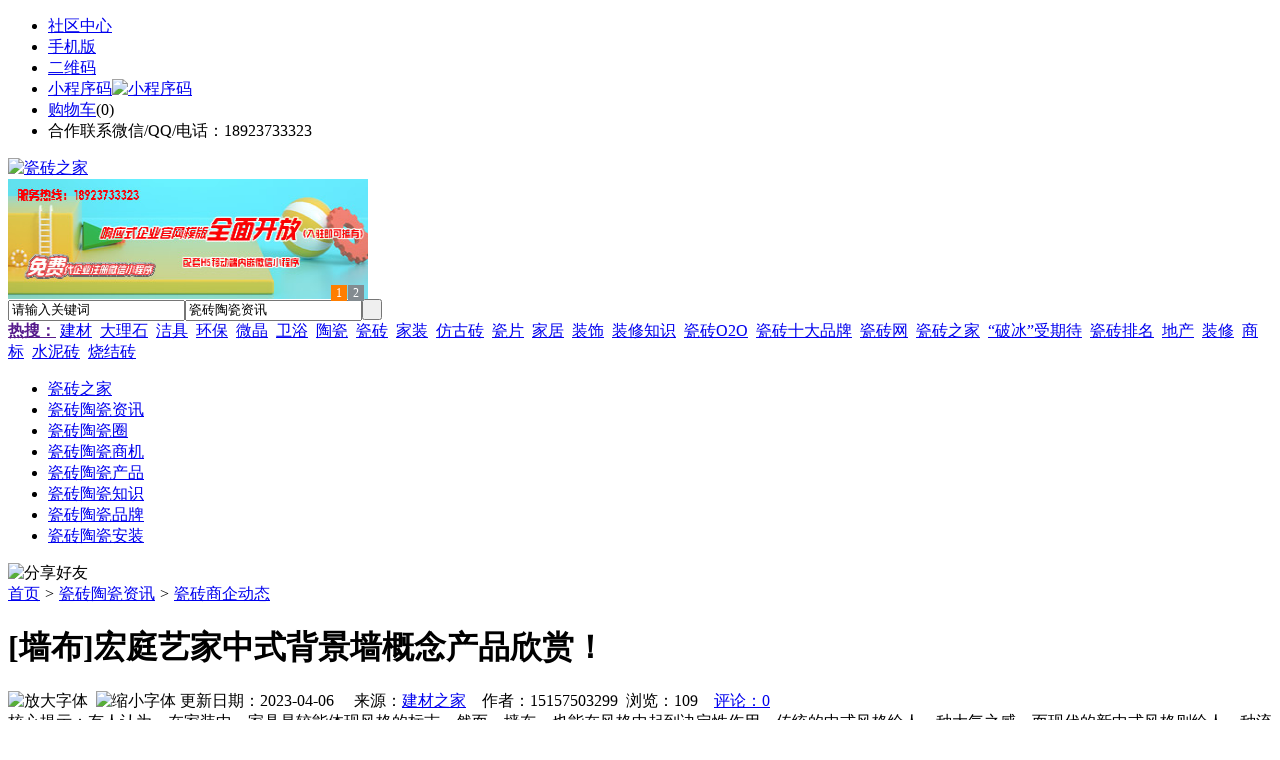

--- FILE ---
content_type: text/html;charset=UTF-8
request_url: https://tc33.cn/news/show-40762.html
body_size: 9660
content:
<!doctype html>
<html>
<head>
<meta charset="UTF-8"/>
<title>[墙布]宏庭艺家中式背景墙概念产品欣赏！_瓷砖商企动态_瓷砖陶瓷资讯_瓷砖之家</title>
<meta name="keywords" content="[墙布]宏庭艺家中式背景墙概念产品欣赏！,隔断,屏风,瓷砖商企动态"/>
<meta name="description" content="有人认为，在家装中，家具是较能体现风格的标志。然而，墙布，也能在风格中起到决定性作用。传统的中式风格给人一种大气之感，而现代的新中式风格则给人一种流行美。想知道中式风格的墙布都有什么特色吗?为什么我们一定要在家装中强调墙布的作用呢?相信通过欣赏下面的中式风格墙布，你一定能找到答案。绍兴索沃纺织品有限公司宏庭艺家&mdash;&mdash;市场化，品牌化，专业化！宏庭刺绣墙布 &mdash; 绘织"/>
<meta http-equiv="mobile-agent" content="format=html5;url=https://m.tc33.cn/news/show-40762.html">
<meta name="generator" content="BoYi"/>
<link rel="shortcut icon" type="image/x-icon" href="https://tc33.cn/favicon.ico"/>
<link rel="bookmark" type="image/x-icon" href="https://tc33.cn/favicon.ico"/>
<link rel="archives" title="瓷砖之家" href="https://tc33.cn/archiver/"/>
<link rel="stylesheet" type="text/css" href="https://tc33.cn/skin/boyi/style.css"/>
<link rel="stylesheet" type="text/css" href="https://tc33.cn/skin/boyi/boyi.css"/>
<link rel="stylesheet" type="text/css" href="https://tc33.cn/skin/boyi/article.css"/>
<!--[if lte IE 6]>
<link rel="stylesheet" type="text/css" href="https://tc33.cn/skin/boyi/ie6.css"/>
<![endif]-->
<script type="text/javascript">window.onerror=function(){return true;}</script><script type="text/javascript" src="https://tc33.cn/lang/zh-cn/lang.js"></script>
<script type="text/javascript" src="https://tc33.cn/file/script/config.js"></script>
<!--[if lte IE 9]><!-->
<script type="text/javascript" src="https://tc33.cn/file/script/jquery-1.5.2.min.js"></script>
<!--<![endif]-->
<!--[if (gte IE 10)|!(IE)]><!-->
<script type="text/javascript" src="https://tc33.cn/file/script/jquery-2.1.1.min.js"></script>
<!--<![endif]-->
<script type="text/javascript" src="https://tc33.cn/file/script/common.js"></script>
<script type="text/javascript" src="https://tc33.cn/file/script/page.js"></script>
<script type="text/javascript" src="https://tc33.cn/file/script/jquery.lazyload.js"></script><script type="text/javascript">
GoMobile('https://m.tc33.cn/news/show-40762.html');
var searchid = 21;
</script>
</head>
<body>
<div class="head" id="head">
<div class="head_m">
<div class="head_r" id="destoon_member"></div>
<div class="head_l">
<ul>
<li class="h_fav"><a href="https://tc33.cn/mobile/bbs/" target=_blank>社区中心</a></li>
<li class="h_mobile"><a href="javascript:Dmobile();">手机版</a></li><li class="h_qrcode"><a href="javascript:Dqrcode();">二维码</a></li>              <li id="mainCon"><a class="h_mobile thumbnail" href="#">小程序码<img src="https://tc33.cn/skin/boyi/image/xiao+gong.jpg" width="360" height="150" alt="小程序码" /></a></li>
<li class="h_cart"><a href="https://tc33.cn/member/cart.php">购物车</a>(<span class="head_t" id="destoon_cart">0</span>)</li>              <li class="f_red">合作联系微信/QQ/电话：18923733323</li>
</ul>
</div>
</div>
</div>
<div class="m head_s" id="destoon_space"></div>
<div class="m"><div id="search_tips" style="display:none;"></div></div>
<div id="destoon_qrcode" style="display:none;"></div><div class="m">
<div id="search_module" style="display:none;" onMouseOut="Dh('search_module');" onMouseOver="Ds('search_module');">
<ul>
<li onClick="setModule('21','瓷砖陶瓷资讯')">瓷砖陶瓷资讯</li><li onClick="setModule('18','瓷砖陶瓷圈')">瓷砖陶瓷圈</li><li onClick="setModule('23','瓷砖陶瓷商机')">瓷砖陶瓷商机</li><li onClick="setModule('5','瓷砖陶瓷产品')">瓷砖陶瓷产品</li></ul>
</div>
</div>
<div class="m">
<div class="logo f_l"><a href="https://tc33.cn/"><img src="https://tc33.cn/skin/boyi/image/logo.png" width="280" height="110" alt="瓷砖之家"/></a></div><span class="logo-r"><script type="text/javascript" src="https://tc33.cn/file/script/slide.js"></script><div id="slide_a35" class="slide" style="width:360px;height:120px;">
<a href="https://www.jc68.com/" target="_blank"><img src="https://bybc.cn/ad/jc68ad.jpg" width="360" height="120" alt=""/></a>
<a href="https://www.jc68.com/" target="_blank"><img src="https://bybc.cn/ad/ad20-3.jpg" width="360" height="120" alt=""/></a>
</div>
<script type="text/javascript">new dslide('slide_a35');</script>
</span>
<form id="destoon_search" action="https://tc33.cn/news/search.php" onSubmit="return Dsearch(1);">
<input type="hidden" name="moduleid" value="21" id="destoon_moduleid"/>
<input type="hidden" name="spread" value="0" id="destoon_spread"/>
<div class="head_search">
<div>
<input name="kw" id="destoon_kw" type="text" class="search_i" value="请输入关键词" onFocus="if(this.value=='请输入关键词') this.value='';" onKeyUp="STip(this.value);" autocomplete="off" x-webkit-speech speech/><input type="text" id="destoon_select" class="search_m" value="瓷砖陶瓷资讯" readonly onFocus="this.blur();" onClick="$('#search_module').fadeIn('fast');"/><input type="submit" value=" " class="search_s"/>
</div>
</div>
<div class="head_search_kw f_l">
<a href="" onClick="Dsearch_adv();return false;"><strong>热搜：</strong></a>
<span id="destoon_word"><a href="https://tc33.cn/news/search.php?kw=%E5%BB%BA%E6%9D%90">建材</a>&nbsp; <a href="https://tc33.cn/news/search.php?kw=%E5%A4%A7%E7%90%86%E7%9F%B3">大理石</a>&nbsp; <a href="https://tc33.cn/news/search.php?kw=%E6%B4%81%E5%85%B7">洁具</a>&nbsp; <a href="https://tc33.cn/news/search.php?kw=%E7%8E%AF%E4%BF%9D">环保</a>&nbsp; <a href="https://tc33.cn/news/search.php?kw=%E5%BE%AE%E6%99%B6">微晶</a>&nbsp; <a href="https://tc33.cn/news/search.php?kw=%E5%8D%AB%E6%B5%B4">卫浴</a>&nbsp; <a href="https://tc33.cn/news/search.php?kw=%E9%99%B6%E7%93%B7">陶瓷</a>&nbsp; <a href="https://tc33.cn/news/search.php?kw=%E7%93%B7%E7%A0%96">瓷砖</a>&nbsp; <a href="https://tc33.cn/news/search.php?kw=%E5%AE%B6%E8%A3%85">家装</a>&nbsp; <a href="https://tc33.cn/news/search.php?kw=%E4%BB%BF%E5%8F%A4%E7%A0%96">仿古砖</a>&nbsp; <a href="https://tc33.cn/news/search.php?kw=%E7%93%B7%E7%89%87">瓷片</a>&nbsp; <a href="https://tc33.cn/news/search.php?kw=%E5%AE%B6%E5%B1%85">家居</a>&nbsp; <a href="https://tc33.cn/news/search.php?kw=%E8%A3%85%E9%A5%B0">装饰</a>&nbsp; <a href="https://tc33.cn/news/search.php?kw=%E8%A3%85%E4%BF%AE%E7%9F%A5%E8%AF%86">装修知识</a>&nbsp; <a href="https://tc33.cn/news/search.php?kw=%E7%93%B7%E7%A0%96O2O">瓷砖O2O</a>&nbsp; <a href="https://tc33.cn/news/search.php?kw=%E7%93%B7%E7%A0%96%E5%8D%81%E5%A4%A7%E5%93%81%E7%89%8C">瓷砖十大品牌</a>&nbsp; <a href="https://tc33.cn/news/search.php?kw=%E7%93%B7%E7%A0%96%E7%BD%91">瓷砖网</a>&nbsp; <a href="https://tc33.cn/news/search.php?kw=%E7%93%B7%E7%A0%96%E4%B9%8B%E5%AE%B6">瓷砖之家</a>&nbsp; <a href="https://tc33.cn/news/search.php?kw=%E2%80%9C%E7%A0%B4%E5%86%B0%E2%80%9D%E5%8F%97%E6%9C%9F%E5%BE%85">“破冰”受期待</a>&nbsp; <a href="https://tc33.cn/news/search.php?kw=%E7%93%B7%E7%A0%96%E6%8E%92%E5%90%8D">瓷砖排名</a>&nbsp; <a href="https://tc33.cn/news/search.php?kw=%E5%9C%B0%E4%BA%A7">地产</a>&nbsp; <a href="https://tc33.cn/news/search.php?kw=%E8%A3%85%E4%BF%AE">装修</a>&nbsp; <a href="https://tc33.cn/news/search.php?kw=%E5%95%86%E6%A0%87">商标</a>&nbsp; <a href="https://tc33.cn/news/search.php?kw=%E6%B0%B4%E6%B3%A5%E7%A0%96">水泥砖</a>&nbsp; <a href="https://tc33.cn/news/search.php?kw=%E7%83%A7%E7%BB%93%E7%A0%96">烧结砖</a>&nbsp; </span></div>
</form>
  </div>
<div class="c_b"></div>
</div>
<div class="menu_out">
  <div id="nv" class="menu">
<ul class="m"><li><a href="https://tc33.cn/"><span>瓷砖之家</span></a></li><li class="menuon"><a href="https://tc33.cn/news/"><span>瓷砖陶瓷资讯</span></a></li><li><a href="https://tc33.cn/club/"><span>瓷砖陶瓷圈</span></a></li><li><a href="https://tc33.cn/info/"><span>瓷砖陶瓷商机</span></a></li><li><a href="https://tc33.cn/sell/"><span>瓷砖陶瓷产品</span></a></li><li><a href="http://www.cz16.com/news/list-5.html"><span>瓷砖陶瓷知识 </span></a></li><li><a href="http://www.cz16.com/news/list-6.html"><span>瓷砖陶瓷品牌</span></a></li><li><a href="http://www.cz16.com/news/list-7.html"><span>瓷砖陶瓷安装</span></a></li></ul>
</div>
</div>
<div class="m b20" id="headb"></div><script type="text/javascript">var module_id= 21,item_id=40762,content_id='content',img_max_width=800;</script>
<div class="m">
<div class="nav"><div><img src="https://tc33.cn/skin/boyi/image/ico-share.png" class="share" title="分享好友" onclick="Dshare(21, 40762);"/></div><a href="https://tc33.cn/">首页</a> <i>&gt;</i> <a href="https://tc33.cn/news/">瓷砖陶瓷资讯</a> <i>&gt;</i> <a href="https://tc33.cn/news/list-113.html">瓷砖商企动态</a><span class="f_r"><marquee scrollamount="6" width="300px"> </marquee></span></div>
<div class="b5 bd-t"></div>
</div>
<div class="m m3">
<div class="m3l">
      <h1 class="title" id="title">[墙布]宏庭艺家中式背景墙概念产品欣赏！</h1>
<div class="info"><span class="f_r"><img src="https://tc33.cn/skin/boyi/image/ico-zoomin.png" width="16" height="16" title="放大字体" class="c_p" onclick="fontZoom('+', 'article');"/>&nbsp;&nbsp;<img src="https://tc33.cn/skin/boyi/image/ico-zoomout.png" width="16" height="16" title="缩小字体" class="c_p" onclick="fontZoom('-', 'article');"/></span>
更新日期：2023-04-06&nbsp;&nbsp;&nbsp;&nbsp;
来源：<a href="https://www.jc68.com/" target="_blank">建材之家</a>&nbsp;&nbsp;&nbsp;&nbsp;作者：15157503299&nbsp;&nbsp;浏览：<span id="hits">109</span>&nbsp;&nbsp;&nbsp;&nbsp;<a href="https://tc33.cn/comment/index-htm-mid-21-itemid-40762.html">评论：0</a>&nbsp;&nbsp;&nbsp;&nbsp;</div>
<div class="introduce">核心提示：有人认为，在家装中，家具是较能体现风格的标志。然而，墙布，也能在风格中起到决定性作用。传统的中式风格给人一种大气之感，而现代的新中式风格则给人一种流行美。想知道中式风格的墙布都有什么特色吗?为什么我们一定要在家装中强调墙布的作用呢?相信通过欣赏下面的中式风格墙布，你一定能找到答案。绍兴索沃纺织品有限公司宏庭艺家&mdash;&mdash;市场化，品牌化，专业化！宏庭刺绣墙布 &mdash; 绘织</div>      <div class="content">
  <h3><a href="https://tc33.cn/news/show-42083.html" target="_blank"><strong>铁屑压块机哪家好 认准恩派特切削金属挤压机</strong></a></h3>
推荐简介：一、什么是铁屑？铁屑是一种灰色至灰黑色无定形细粒或粉末的工业原料。灰色至灰黑色无定形细粒或粉末，有极微光泽；暴露于空气和湿气中易氧化，溶于稀酸，不溶于水。那我们所说的废铁屑又是什么呢？废铁屑通常是在机加工的过程中产生，所产生的废屑会造成环境问题，比如环境污染，还有造成大面积的场地堆积，这样的废弃资源得不到很大化的利用，造成了国家资源或者企业资源的浪费。二、如何如理机加工产生的废铁屑-认准恩派特......
</div>
<div id="content"><div class="content" id="article">有人认为，在<a href="https://m.jc68.com/club/" target="_blank"><strong class="keylink">家装</strong></a>中，<a href="https://m.jc68.com/jiaju/" target="_blank"><strong class="keylink">家具</strong></a>是较能体现风格的标志。然而，<a href="https://m.jc68.com/bizhi/" target="_blank"><strong class="keylink">墙布</strong></a>，也能在风格中起到决定性作用。传统的中式风格给人一种大气之感，而现代的新中式风格则给人一种流行美。想知道中式风格的墙布都有什么特色吗?为什么我们一定要在家装中强调墙布的作用呢?相信通过欣赏下面的中式风格墙布，你一定能找到答案。<br /><br /><fieldset class="comment_quote"><legend>绍兴索沃<a href="https://m.jc68.com/chuanglian/" target="_blank"><strong class="keylink">纺织品</strong></a>有限公司</legend>宏庭艺家&mdash;&mdash;市场化，品牌化，专业化！<br />宏庭刺绣墙布 &mdash; 绘织<a href="https://m.jc68.com/bizhi/" target="_blank"><strong class="keylink">壁布</strong></a>艺术，妆点你我生活！<br /><br /></fieldset><br /><br /><br /><br />相关<a href="https://m.jc68.com/" target="_blank"><strong class="keylink">建材</strong></a>词条解释：<br /><br />中式<br /><br />1.[Chinese style] 中国固有的格式。中国 式样。曹聚仁《万里行记·食在扬州》：“在香港，一盘菠萝牛柳，可算是西式中菜，也可说是中式西菜， 广东馆子有， 川扬馆子有， 北京馆子也有。”2.[qualified] 符合规格。 汉桓宽 《 盐铁论·错布》：“吏匠侵利，或不中式，故有薄厚轻重。”《东观汉记·光武纪》：“旧制上书，以青布囊素裹封，书不中式不得上。”《 新五代史·杂传·张篯》：“坐马不中式，有司理其价值， 籛 性鄙，因郁郁而卒。”3.[pass the imperial examinations in the old examination system of China]∶指科举考试被录取，科举考试合格。《明史·选举志二》：“三年大比，以诸生试之直省，曰乡试，中式者为 举人。”《 清史稿·礼志八》：“ 顺治初，会试中式举人集 天安门 考试。” 茅盾《童年·父亲的抱负》：“没有考第三场，自然‘中式’无望。”4.北魏妃嫔称呈。太武帝曾置。<br /><br /></div>
      <div class="content"><center><font class="px12">【温馨提示】本文内容和图片为作者所有,本站只提供信息存储空间服务,如有涉嫌抄袭/侵权/违规内容请联系QQ:275171283删除！</font><br><img src="https://tc33.cn/skin/boyi/image/xiao+gong.jpg" alt="小程序码" /></center></div>
      </div>
<div class="b20 c_b">&nbsp;</div>
<div class="award"><div onclick="Go('https://tc33.cn/member/award.php?mid=21&itemid=40762');">打赏</div></div>                     <div class="np">
                <ul>
                <li><strong>下一篇：</strong><a href="https://tc33.cn/news/show-40764.html" title="聚苯颗粒保温砂浆施工方法">聚苯颗粒保温砂浆施工方法</a>
</li>
                <li><strong>上一篇：</strong><a href="https://tc33.cn/news/show-40759.html" title="聚醚醚酮（PEEK）">聚醚醚酮（PEEK）</a>
</li>
                </ul>
                </div>
                <div class="b10">&nbsp;</div>
                     <div class="head-txt"><span><a href="https://tc33.cn/sell/" target=_bank>更多<i>&gt;</i></a></span><strong>文章标签：<a href="https://tc33.cn/news/search.php?kw=%E9%9A%94%E6%96%AD" target="_blank" class="b">隔断</a>
<a href="https://tc33.cn/news/search.php?kw=%E5%B1%8F%E9%A3%8E" target="_blank" class="b">屏风</a>
</strong></div>
 <div class="b20"></div>
      <div class="head-txt"><span><a href="https://tc33.cn/news/search.php?kw=%E9%9A%94%E6%96%AD">更多<i>&gt;</i></a></span><strong>同类瓷砖陶瓷资讯</strong></div>
<div class="related"><table width="100%">
<tr><td width="50%"><a href="https://tc33.cn/news/show-42057.html" title="羽毛球场经营者应挑选哪种羽毛球场灯">&#8226; 羽毛球场经营者应挑选哪种羽毛球场灯</a></td>
<td width="50%"><a href="https://tc33.cn/news/show-41963.html" title="产品的价格和质量，您关注的是什么？">&#8226; 产品的价格和质量，您关注的是什么？</a></td>
</tr><tr><td width="50%"><a href="https://tc33.cn/news/show-41854.html" title="公交候车亭设计必须知道的一些事情">&#8226; 公交候车亭设计必须知道的一些事情</a></td>
<td width="50%"><a href="https://tc33.cn/news/show-41807.html" title="重磅!!重磅!龙匠整体家居本地工厂店，大型品牌联盟惠民工程正式启动啦！">&#8226; 重磅!!重磅!龙匠整体家居本地工厂店，大型品牌</a></td>
</tr><tr><td width="50%"><a href="https://tc33.cn/news/show-41778.html" title="华侨城东岸独栋别墅案例混搭风格，成都别墅软装设计">&#8226; 华侨城东岸独栋别墅案例混搭风格，成都别墅软装</a></td>
<td width="50%"><a href="https://tc33.cn/news/show-41754.html" title="地源热泵成为高档别墅空调设计佳解决方案选择">&#8226; 地源热泵成为高档别墅空调设计佳解决方案选择</a></td>
</tr><tr><td width="50%"><a href="https://tc33.cn/news/show-41745.html" title="东台天宝远红外陶瓷研究所">&#8226; 东台天宝远红外陶瓷研究所</a></td>
<td width="50%"><a href="https://tc33.cn/news/show-41738.html" title="协作共赢 战略布局——平湖家居建材品牌联盟商沟通交流会圆满落幕">&#8226; 协作共赢 战略布局——平湖家居建材品牌联盟商</a></td>
</tr><tr><td width="50%"><a href="https://tc33.cn/news/show-41661.html" title="喷漆污水处理（喷漆污水处理药剂与工艺）">&#8226; 喷漆污水处理（喷漆污水处理药剂与工艺）</a></td>
<td width="50%"><a href="https://tc33.cn/news/show-41613.html" title="不锈钢防水套管刚性柔性分类及其特点">&#8226; 不锈钢防水套管刚性柔性分类及其特点</a></td>
</tr></table>
</div>
<div id="comment_div" style="display:;">
<div class="head-txt"><span><a href="https://tc33.cn/comment/index-htm-mid-21-itemid-40762.html"><b id="comment_count" class="px16 f_red">0</b> 条</a></span><strong>相关评论</strong></div>
<div class="c_b" id="comment_main"><div></div></div>
</div>
<script type="text/javascript" src="https://tc33.cn/file/script/comment.js"></script>
<br/>
</div>
<div class="m3r in-news-r">
<div class="head-sub"><strong>推荐图文</strong><a class="f_r" href="https://tc33.cn/news/" target="_blank"><span>更多...</span></a></div>
<div class="list-thumb"><table width="100%">
<tr><td width="50%" valign="top"><a href="https://tc33.cn/news/show-8141.html"><img src="https://www.cz16.com/file/upload/202104/06/204642721.jpg" width="124" height="93" alt="2021年1-2月广西、天津瓷砖出口额同比翻两倍"/></a>
<ul><li><a href="https://tc33.cn/news/show-8141.html" title="2021年1-2月广西、天津瓷砖出口额同比翻两倍">2021年1-2月广西、天</a></li></ul></td>
<td width="50%" valign="top"><a href="https://tc33.cn/news/show-8120.html"><img src="https://www.cz16.com/file/upload/202103/12/205844771.jpg" width="124" height="93" alt="2020年精装修市场智能坐便器配套规模增达61%"/></a>
<ul><li><a href="https://tc33.cn/news/show-8120.html" title="2020年精装修市场智能坐便器配套规模增达61%">2020年精装修市场智能</a></li></ul></td>
</tr><tr><td width="50%" valign="top"><a href="https://tc33.cn/news/show-8098.html"><img src="https://www.cz16.com/file/upload/202103/09/110239821.jpg" width="124" height="93" alt="2021年16家陶瓷企业岩板/大板新线投产"/></a>
<ul><li><a href="https://tc33.cn/news/show-8098.html" title="2021年16家陶瓷企业岩板/大板新线投产">2021年16家陶瓷企业岩</a></li></ul></td>
<td width="50%" valign="top"><a href="https://tc33.cn/news/show-8073.html"><img src="https://www.cz16.com/file/upload/202102/22/113049581.jpg" width="124" height="93" alt="国家市场监管总局：陶瓷片密封水嘴不合格率16.2%，陶瓷砖不合格率14.0%"/></a>
<ul><li><a href="https://tc33.cn/news/show-8073.html" title="国家市场监管总局：陶瓷片密封水嘴不合格率16.2%，陶瓷砖不合格率14.0%">国家市场监管总局：陶</a></li></ul></td>
</tr></table>
</div>
        <div class="b20 c_b"></div><div class="b20 c_b"></div>
        <div class="head-sub"><strong>点击排行</strong><a class="f_r" href="https://tc33.cn/news/" target="_blank"><span>更多...</span></a></div>
<div class="list-rank"><ul>
<li><span class="f_r">1883</span><em>1</em><a href="https://tc33.cn/news/show-8163.html" title="峨眉山金陶 “数码雕釉大规格超薄（3.0mm）陶瓷岩板”被鉴定为“国内领先水平”">峨眉山金陶 “数码雕釉大规格超薄（3.0mm）陶瓷岩板”被鉴定为“国内领先水平”</a></li>
<li><span class="f_r">1864</span><em>2</em><a href="https://tc33.cn/news/show-8148.html" title="2021年前2月佛山瓷砖出口额增长16.52% ，出口数量占全国的47%">2021年前2月佛山瓷砖出口额增长16.52% ，出口数量占全国的47%</a></li>
<li><span class="f_r">1645</span><em>3</em><a href="https://tc33.cn/news/show-8170.html" title="2021年1-2月家具制造业利润总额为41.9亿元，猛涨210.4%">2021年1-2月家具制造业利润总额为41.9亿元，猛涨210.4%</a></li>
<li><span class="f_r">1640</span><i>4</i><a href="https://tc33.cn/news/show-8081.html" title="江西高安多家陶瓷企业上榜2020年纳税大户名单">江西高安多家陶瓷企业上榜2020年纳税大户名单</a></li>
<li><span class="f_r">1593</span><i>5</i><a href="https://tc33.cn/news/show-8165.html" title="江西丰城：总投资10亿元，唯美集团家居岩板生产线项目签约">江西丰城：总投资10亿元，唯美集团家居岩板生产线项目签约</a></li>
<li><span class="f_r">1460</span><i>6</i><a href="https://tc33.cn/news/show-8157.html" title="2021福布斯全球富豪榜出炉！东鹏何新明及家族上榜">2021福布斯全球富豪榜出炉！东鹏何新明及家族上榜</a></li>
<li><span class="f_r">1374</span><i>7</i><a href="https://tc33.cn/news/show-8072.html" title="广东省佛山市市场监管局：4批次建筑卫生陶瓷产品抽查不合格">广东省佛山市市场监管局：4批次建筑卫生陶瓷产品抽查不合格</a></li>
<li><span class="f_r">1349</span><i>8</i><a href="https://tc33.cn/news/show-8073.html" title="国家市场监管总局：陶瓷片密封水嘴不合格率16.2%，陶瓷砖不合格率14.0%">国家市场监管总局：陶瓷片密封水嘴不合格率16.2%，陶瓷砖不合格率14.0%</a></li>
<li><span class="f_r">1303</span><i>9</i><a href="https://tc33.cn/news/show-8102.html" title="佛山7家陶瓷企业拟获2021年节能项目专项资金扶持">佛山7家陶瓷企业拟获2021年节能项目专项资金扶持</a></li>
<li><span class="f_r">1295</span><i>10</i><a href="https://tc33.cn/news/show-8138.html" title="2020年全装修建筑户数230.19万套，同比下降16.29%">2020年全装修建筑户数230.19万套，同比下降16.29%</a></li>
</ul></div>
     <div class="b20 c_b"></div><div class="b20 c_b"></div>
<div class="head-sub"><strong>瓷砖陶瓷商机<a class="f_r" href="https://tc33.cn/info/" target="_blank"><span>更多...</span></a></strong></div>
        <div class="list-rank"><ul>
<li><a href="https://tc33.cn/info/show-70124.html" target="_blank" title="金石资源：子公司金昌矿业3月1日起逐步恢复生产">金石资源：子公司金昌矿业3月1日起逐步恢复生产</a></li>
<li><a href="https://tc33.cn/info/show-70123.html" target="_blank" title="昆药集团：天麻素注射液获批临床试验">昆药集团：天麻素注射液获批临床试验</a></li>
<li><a href="https://tc33.cn/info/show-70122.html" target="_blank" title="利元亨：拟3000万元至4000万元回购公司股份">利元亨：拟3000万元至4000万元回购公司股份</a></li>
<li><a href="https://tc33.cn/info/show-70121.html" target="_blank" title="圣湘生物：2024年净利润2.59亿元 同比下降28.78%">圣湘生物：2024年净利润2.59亿元 同比下降28.78%</a></li>
<li><a href="https://tc33.cn/info/show-70120.html" target="_blank" title="全国首家外商独资三级综合医院今日开诊">全国首家外商独资三级综合医院今日开诊</a></li>
<li><a href="https://tc33.cn/info/show-70119.html" target="_blank" title="伟星新材：2024年净利润9.55亿元 同比下降33.36%">伟星新材：2024年净利润9.55亿元 同比下降33.36%</a></li>
<li><a href="https://tc33.cn/info/show-70118.html" target="_blank" title="网传“迪士尼乐园将落户重庆”系谣言">网传“迪士尼乐园将落户重庆”系谣言</a></li>
<li><a href="https://tc33.cn/info/show-70117.html" target="_blank" title="北京量子院创世界纪录 “量子电话”通信速率与1G网络相当">北京量子院创世界纪录 “量子电话”通信速率与1G网络相当</a></li>
<li><a href="https://tc33.cn/info/show-70116.html" target="_blank" title="早谋划、快行动 2025年地方楼市开新局">早谋划、快行动 2025年地方楼市开新局</a></li>
<li><a href="https://tc33.cn/info/show-70115.html" target="_blank" title="长三角铁路春运共发送9900万人次同比增近8% 创历史新高">长三角铁路春运共发送9900万人次同比增近8% 创历史新高</a></li>
</ul>
</div>
     <div class="b20 c_b"></div><div class="b20 c_b"></div>
        <div class="head-sub"><strong>瓷砖陶瓷圈</strong><a class="f_r" href="https://tc33.cn/club/" target="_blank"><span>更多...</span></a></div>
        <div class="list-rank"><ul>
<li><a href="https://tc33.cn/club/show-805.html" target="_blank" title="京东秋季家装节推出四大色彩搭配指南">京东秋季家装节推出四大色彩搭配指南</a></li>
<li><a href="https://tc33.cn/club/show-804.html" target="_blank" title="杭亚运倒计时一周年 圣都19周年再出发">杭亚运倒计时一周年 圣都19周年再出发</a></li>
<li><a href="https://tc33.cn/club/show-803.html" target="_blank" title="土巴兔工长认证培训多城落地 全年计划覆盖超3000人">土巴兔工长认证培训多城落地 全年计划覆盖超3000人</a></li>
<li><a href="https://tc33.cn/club/show-802.html" target="_blank" title="专注厨房设计领域，齐家网联手美大集团举办设计师大赛">专注厨房设计领域，齐家网联手美大集团举办设计师大赛</a></li>
<li><a href="https://tc33.cn/club/show-801.html" target="_blank" title="恒洁亮相2021中国品质家居家电高峰论坛">恒洁亮相2021中国品质家居家电高峰论坛</a></li>
<li><a href="https://tc33.cn/club/show-800.html" target="_blank" title="万和电气收购万和净水30%股权后 其成公司全资子公司">万和电气收购万和净水30%股权后 其成公司全资子公司</a></li>
<li><a href="https://tc33.cn/club/show-799.html" target="_blank" title="金螳螂：将积极努力应对在手恒大商票事宜">金螳螂：将积极努力应对在手恒大商票事宜</a></li>
<li><a href="https://tc33.cn/club/show-798.html" target="_blank" title="水星家纺：超前布局线上渠道 网络销售领域行业内领先">水星家纺：超前布局线上渠道 网络销售领域行业内领先</a></li>
<li><a href="https://tc33.cn/club/show-797.html" target="_blank" title="深圳索菲亚拟减持丰林集团不超过2%股份">深圳索菲亚拟减持丰林集团不超过2%股份</a></li>
<li><a href="https://tc33.cn/club/show-796.html" target="_blank" title="2021东莞国际设计周：高定升维、全案进化、全球ID东莞落地">2021东莞国际设计周：高定升维、全案进化、全球ID东莞落地</a></li>
</ul>
</div>
        <div class="b20"></div>
<div class="head-sub"><strong>推荐产品</strong><a class="f_r" href="https://tc33.cn/sell/" target="_blank"><span>更多...</span></a></div> 
        <div class="list-ar-r"><div>
<a href="https://tc33.cn/sell/show-33475.html" target="_blank"><img src="http://img.jc68.com/201707/03/14465140129.jpg.middle.jpg" width="130" height="110" alt="名典磁砖内墙砖 复古"/></a>
            <p><a href="https://tc33.cn/sell/show-33475.html" target="_blank">名典磁砖内墙砖 复古</a></p>
            <b>面议</b>
</div>
<div>
<a href="https://tc33.cn/sell/show-33474.html" target="_blank"><img src="http://img.jc68.com/201707/03/15011493129.jpg.middle.jpg" width="130" height="110" alt="名典磁砖内墙砖 复古"/></a>
            <p><a href="https://tc33.cn/sell/show-33474.html" target="_blank">名典磁砖内墙砖 复古</a></p>
            <b>面议</b>
</div>
<div>
<a href="https://tc33.cn/sell/show-33473.html" target="_blank"><img src="http://img.jc68.com/201707/03/14371221129.jpg.middle.jpg" width="130" height="110" alt="名典磁砖内墙砖 复古"/></a>
            <p><a href="https://tc33.cn/sell/show-33473.html" target="_blank">名典磁砖内墙砖 复古</a></p>
            <b>面议</b>
</div>
<div>
<a href="https://tc33.cn/sell/show-33462.html" target="_blank"><img src="http://img.jc68.com/201707/03/13551515129.jpg.middle.jpg" width="130" height="110" alt="名典磁砖内墙砖 复古"/></a>
            <p><a href="https://tc33.cn/sell/show-33462.html" target="_blank">名典磁砖内墙砖 复古</a></p>
            <b>面议</b>
</div>
<div>
<a href="https://tc33.cn/sell/show-33455.html" target="_blank"><img src="http://img.jc68.com/201707/03/13114038129.jpg.middle.jpg" width="130" height="110" alt="名典磁砖抛光砖 海岩"/></a>
            <p><a href="https://tc33.cn/sell/show-33455.html" target="_blank">名典磁砖抛光砖 海岩</a></p>
            <b>面议</b>
</div>
<div>
<a href="https://tc33.cn/sell/show-23502.html" target="_blank"><img src="http://img.jc68.com/201607/29/113138804005.jpg.middle.jpg" width="130" height="110" alt="葡萄牙软木墙板CW0901"/></a>
            <p><a href="https://tc33.cn/sell/show-23502.html" target="_blank">葡萄牙软木墙板CW0901</a></p>
            <b>￥298.00</b>
</div>
<div>
<a href="https://tc33.cn/sell/show-20610.html" target="_blank"><img src="http://img.jc68.com/201504/27/17-01-47-13-1.jpg.middle.jpg" width="130" height="110" alt="仿木纹砖，佛山观点瓷"/></a>
            <p><a href="https://tc33.cn/sell/show-20610.html" target="_blank">仿木纹砖，佛山观点瓷</a></p>
            <b>面议</b>
</div>
<div>
<a href="https://tc33.cn/sell/show-20609.html" target="_blank"><img src="http://img.jc68.com/201504/27/17-00-00-74-1.jpg.middle.jpg" width="130" height="110" alt="仿木纹砖，佛山观点瓷"/></a>
            <p><a href="https://tc33.cn/sell/show-20609.html" target="_blank">仿木纹砖，佛山观点瓷</a></p>
            <b>面议</b>
</div>
<div>
<a href="https://tc33.cn/sell/show-20608.html" target="_blank"><img src="http://img.jc68.com/201504/27/16-57-01-98-1.jpg.middle.jpg" width="130" height="110" alt="仿木纹砖，佛山观点瓷"/></a>
            <p><a href="https://tc33.cn/sell/show-20608.html" target="_blank">仿木纹砖，佛山观点瓷</a></p>
            <b>面议</b>
</div>
<div>
<a href="https://tc33.cn/sell/show-20607.html" target="_blank"><img src="http://img.jc68.com/201504/27/16-34-07-10-1.jpg.middle.jpg" width="130" height="110" alt="仿木纹砖，佛山观点瓷"/></a>
            <p><a href="https://tc33.cn/sell/show-20607.html" target="_blank">仿木纹砖，佛山观点瓷</a></p>
            <b>面议</b>
</div>
<span class="c_b"></span></div>
        <div class="b10 c_b"> </div>
</div>
</div> 
<script type="text/javascript" src="https://tc33.cn/file/script/content.js"></script><div class="m"></div>
<div class="foot" style="overflow: hidden; white-space: nowrap; text-overflow:ellipsis;">
<a href="https://nq35.com/" target="_blank">暖气头条</a> | 
<a href="https://nw59.com/" target="_blank">地板之家</a> | 
<a href="https://qn39.com/" target="_blank">石材之家</a> | 
<a href="https://ffbj.cn/" target="_blank">环保之家</a> | 
<a href="https://qr61.com/" target="_blank">石材头条</a> | 
<a href="https://xr62.com/" target="_blank">灯饰头条</a> | 
<a href="https://xr29.com/" target="_blank">防水头条</a> | 
<a href="https://j281.com/" target="_blank">装修之家</a> | 
<a href="https://wr63.com/" target="_blank">家装头条</a> | 
<a href="https://dqt6.com/" target="_blank">电气头条</a> | 
<a href="https://y-8.cn/" target="_blank">老姚之家</a> | 
<a href="https://h-7.cn/" target="_blank">灯饰之家</a> | 
<a href="https://dq27.cn/" target="_blank">电气之家</a> | 
<a href="https://qjtt.cn/" target="_blank">全景头条</a> | 
<a href="https://zm755.com/" target="_blank">照明之家</a> | 
<a href="https://fs755.com/" target="_blank">防水之家</a> | 
<a href="https://fd755.com/" target="_blank">防盗之家</a> | 
<a href="https://qkl07.com/" target="_blank">区快洞察</a> | 
  
<a href="https://aba.jc68.com/" target="_blank">阿坝建材</a> | 
<a href="https://ziyang.jc68.com/" target="_blank">资阳建材</a> | 
<a href="https://bazhong.jc68.com/" target="_blank">巴中建材</a> | 
<a href="https://yaan.jc68.com/" target="_blank">雅安建材</a> | 
<a href="https://dazhou.jc68.com/" target="_blank">达州建材</a> | 
<a href="https://guangan.jc68.com/" target="_blank">广安建材</a> | 
<a href="https://yibin.jc68.com/" target="_blank">宜宾建材</a> | 
<a href="https://meishan.jc68.com/" target="_blank">眉山建材</a> | 
<a href="https://nanchong.jc68.com/" target="_blank">南充建材</a> | 
<a href="https://leshan.jc68.com/" target="_blank">乐山建材</a> | 
<a href="https://neijiang.jc68.com/" target="_blank">内江建材</a> | 
<a href="https://suining.jc68.com/" target="_blank">遂宁建材</a> | 
<a href="https://guangyuan.jc68.com/" target="_blank">广元建材</a> | 
<a href="https://mianyang.jc68.com/" target="_blank">绵阳建材</a> | 
<a href="https://deyang.jc68.com/" target="_blank">德阳建材</a> | 
<a href="https://luzhou.jc68.com/" target="_blank">泸州建材</a> | 
<a href="https://panzhihua.jc68.com/" target="_blank">攀枝花建材</a> | 
<a href="https://zigong.jc68.com/" target="_blank">自贡建材</a> | 
<a href="https://guiyang.jc68.com/" target="_blank">贵阳建材</a> | 
<a href="https://lps.jc68.com/" target="_blank">六盘水建材</a> | 
<a href="https://zunyi.jc68.com/" target="_blank">遵义建材</a> | 
  <br />
<a href="https://www.jc68.com/" target="_blank">建材</a>&nbsp;|&nbsp; 
<a href="https://www.qkl07.com/" target="_blank">区快洞察</a>&nbsp;|&nbsp; 
<a href="https://my.jc68.com/" target="_blank">企业之家</a>&nbsp;|&nbsp; 
<a href="https://m.tc33.cn/bbs" target="_blank">社区中心</a> | 
<a href="https://tc33.cn/about/index.html">关于我们</a> &nbsp;|&nbsp; 
<a href="https://tc33.cn/about/contact.html">联系方式</a> &nbsp;|&nbsp; 
<a href="https://tc33.cn/about/agreement.html">使用协议</a> &nbsp;|&nbsp; 
<a href="https://tc33.cn/about/copyright.html">版权隐私</a> &nbsp;|&nbsp; 
<a href="https://tc33.cn/sitemap/">网站地图</a> | 
<a href="https://tc33.cn/spread/">排名推广</a> | 
<a href="https://tc33.cn/ad/" rel="nofollow">广告服务</a> | <a href="https://tc33.cn/gift/" rel="nofollow">积分换礼</a> | <a href="https://tc33.cn/feed/">RSS订阅</a> |     <a href="https://tc33.cn/sitemaps.xml">sitemap</a> | 
    <a href="http://beian.miit.gov.cn" target="_blank" rel="nofollow">粤ICP备14017808号</a> 
<br/>  Powered by <a href="https://tc33.cn/"><span>瓷砖之家</span></a>
 (c)2015-2017 Bybc.cn SYSTEM All Rights Reserved</div>
<style type="text/css">
.navontop{position:fixed;top:30px;margin-left:auto;margin-right:auto;width:100%;z-index:3;background:#00688B;}</style>
<script type="text/javascript">
jQuery(document).ready(function(){
    var navtop=jQuery("#nv").offset().top;
    jQuery(window).scroll(function(){
        var temp=jQuery(this).scrollTop();
        if(temp>navtop)
            jQuery("#nv").addClass("navontop");
        else
            jQuery("#nv").removeClass("navontop");
    });
});</script>
<div class="back2top"><a href="javascript:void(0);" title="返回顶部">&nbsp;</a></div>
<script type="text/javascript">
$(function(){$("img").lazyload();});</script>
</body>
</html>

--- FILE ---
content_type: application/javascript
request_url: https://tc33.cn/file/script/config.js
body_size: 114
content:
var DTPath = "https://tc33.cn/";var DTMob = "https://m.tc33.cn/";var SKPath = "https://tc33.cn/skin/boyi/";var MEPath = "https://tc33.cn/member/";var DTEditor = "fckeditor";var CKDomain = ".tc33.cn";var CKPath = "/";var CKPrex = "czh_";